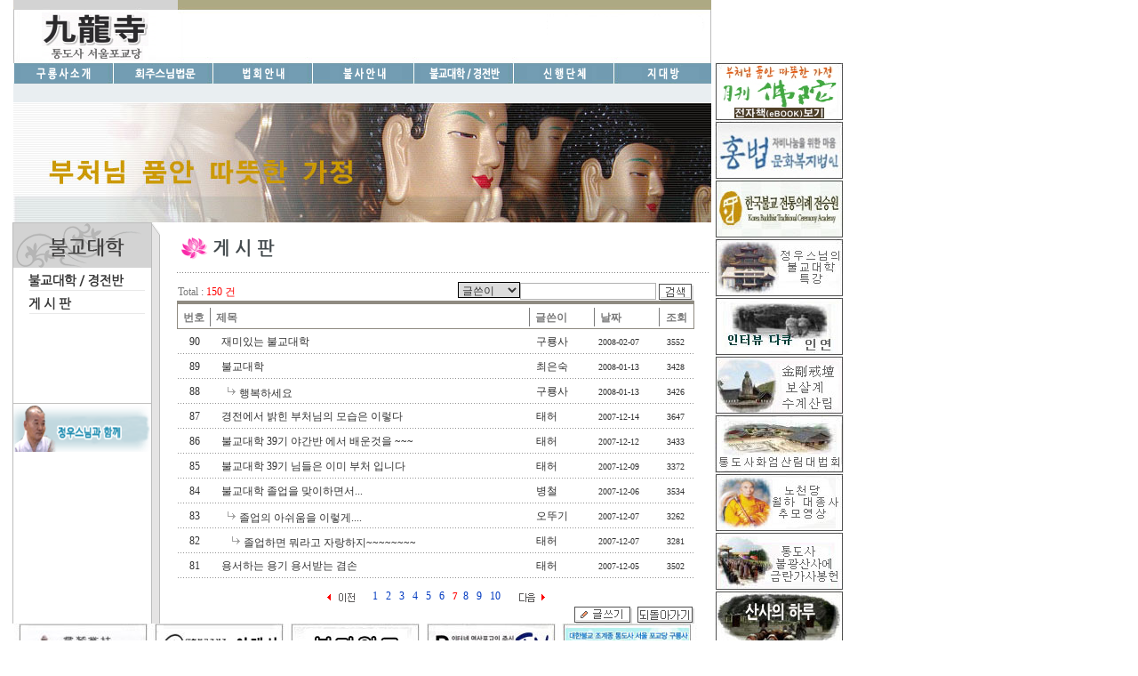

--- FILE ---
content_type: text/html
request_url: http://guryongsa.com/university/university_info.asp?u_num=3&mode=list&bno=5&page=7&cbxgb=&txtSearch=
body_size: 37344
content:

<html>
<head>
	<title>구룡사</title>
	<meta http-equiv="Content-Type" content="text/html; charset=euc-kr">
	<link rel="stylesheet" href="/common/css/main.css" type="text/css">
	<SCRIPT LANGUAGE="JavaScript" src="http://www.guryongsa.com/common/js/budle_topmenu.js"></SCRIPT>
	<SCRIPT LANGUAGE="JavaScript" src="http://www.guryongsa.com/common/js/budle_menu.js"></SCRIPT>

	<!--edt:css:s-->
	<style type=text/css>

	a:link {  color: 003AC0}
	.newstit {  font-family: 돋움; font-size: 12px; font-weight: bold; color: #434693}
	a.newstit:link {  color: #434693; text-decoration:none}
	a.newstit:visited {  color: #434693; text-decoration:none}
	a.newstit:hover {  color: #434693; text-decoration:underline}
	.sbody {  font-family: 돋움; font-size: 11px; font-style: normal; color: #333333}
	.lbody {  font-family: 굴림; font-size: 12px; font-style: normal; color: #6A6A6A}
	.stitle {  font-family: 돋움; font-size: 12px; font-weight: bold; color: #434693}

	</style>
	<!--edt:css:e-->
	<style type="text/css">
	<!--
	body {
		margin-left: 0px;
		margin-top: 0px;
		margin-right: 0px;
	}
	.style1 {font-size: 75%}
	-->
	</style>
	<script language="JavaScript" type="text/JavaScript">
	<!--
	function MM_reloadPage(init) {  //reloads the window if Nav4 resized
	  if (init==true) with (navigator) {if ((appName=="Netscape")&&(parseInt(appVersion)==4)) {
		document.MM_pgW=innerWidth; document.MM_pgH=innerHeight; onresize=MM_reloadPage; }}
	  else if (innerWidth!=document.MM_pgW || innerHeight!=document.MM_pgH) location.reload();
	}
	MM_reloadPage(true);

	function MM_preloadImages() { //v3.0
	  var d=document; if(d.images){ if(!d.MM_p) d.MM_p=new Array();
		var i,j=d.MM_p.length,a=MM_preloadImages.arguments; for(i=0; i<a.length; i++)
		if (a[i].indexOf("#")!=0){ d.MM_p[j]=new Image; d.MM_p[j++].src=a[i];}}
	}

	function MM_swapImgRestore() { //v3.0
	  var i,x,a=document.MM_sr; for(i=0;a&&i<a.length&&(x=a[i])&&x.oSrc;i++) x.src=x.oSrc;
	}

	function MM_findObj(n, d) { //v4.01
	  var p,i,x;  if(!d) d=document; if((p=n.indexOf("?"))>0&&parent.frames.length) {
		d=parent.frames[n.substring(p+1)].document; n=n.substring(0,p);}
	  if(!(x=d[n])&&d.all) x=d.all[n]; for (i=0;!x&&i<d.forms.length;i++) x=d.forms[i][n];
	  for(i=0;!x&&d.layers&&i<d.layers.length;i++) x=MM_findObj(n,d.layers[i].document);
	  if(!x && d.getElementById) x=d.getElementById(n); return x;
	}

	function MM_swapImage() { //v3.0
	  var i,j=0,x,a=MM_swapImage.arguments; document.MM_sr=new Array; for(i=0;i<(a.length-2);i+=3)
	   if ((x=MM_findObj(a[i]))!=null){document.MM_sr[j++]=x; if(!x.oSrc) x.oSrc=x.src; x.src=a[i+2];}
	}

	//스나미 팝업(모연문 팝업)
	function buddha_popup()
	{
		window.open('/popup/2005/buddhaworld_001.htm','','left=370, top=10, toolbar=no, location=no, directories=no, status=no, menubar=no, scrollbars=no, resizable=no, width=500, height=675');
	}
	//-->
	</script>
</head>

<body leftmargin="0" topmargin="0" marginwidth="0" marginheight="0" onLoad="MM_preloadImages('../images/university/left_college_info_r.gif','../images/university/left_college_voddata_r.gif','../images/university/left_college_bbs_r.gif')">
<table width="800" border="0" cellspacing="0" cellpadding="0">
<tr>
	<td>
	<table width="800" border="0" cellspacing="0" cellpadding="0">
    <tr>
		<td></td>
        <td><img src="/image/main/main_top_back02.gif" width="185" height="11"></td>
        <td><img src="/image/main/main_top_back03.gif" width="600" height="11"></td>
    </tr>
    <tr>
        <td width="15">&nbsp;</td>
        <td width="185"><a href="http://www.guryongsa.com/"><img src="/image/main/main_top_logo01.gif" width="185" height="60" border="0"></a></td>
        <td width="600"><img src="/image/main/main_top_site01.gif" width="600" height="60" border="0" usemap="#site_map02"></td>
    </tr>
    </table>
	</td>
</tr>
<map name="site_map02">
  <area shape="rect" coords="431,11,508,27" href="mailto:master@guryongsa.com">
  <area shape="rect" coords="533,11,589,29" href="/sitemap/sitemap.asp">
</map>
<tr>
    <td>
	<table width="800" border="0" cellspacing="0" cellpadding="0">
      <tr>
        <td width="15" rowspan="2"></td>
        <td>
			<table width="785" border="0" cellspacing="0" cellpadding="0">
<tr>
	<td width="112" ><a href="/info_guryongsa/info_guryongsa.asp?info_num=1" onfocus='this.blur()'><img src="/images/main/top_menu01.gif" width="112" height="23" border="0" onMouseOver="MM_showHideLayers('Layer11','','show','Layer12','','hide','Layer13','','hide','Layer14','','hide','Layer15','','hide','Layer16','','hide','Layer17','','hide')" ></a></td>
    <td width="112"><a href="/jungwoo_vod/vod_list_t.asp?b_budle=vod1&b_type=list" onfocus='this.blur()'><img src="/images/main/top_menu02.gif" width="112" height="23" border="0" onMouseOver="MM_showHideLayers('Layer11','','hide','Layer12','','show','Layer13','','hide','Layer14','','hide','Layer15','','hide','Layer16','','hide','Layer17','','hide')"></a></td>
    <td width="112"><a href="/service/service.asp?s_num=1" onfocus='this.blur()'><img src="/images/main/top_menu03.gif" width="112" height="23" border="0" onMouseOver="MM_showHideLayers('Layer11','','hide','Layer12','','hide','Layer13','','show','Layer14','','hide','Layer15','','hide','Layer16','','hide','Layer17','','hide')"></a></td>
    <td width="114"><a href="/bulsa/bulsa_info.asp" onfocus='this.blur()'><img src="/images/main/top_menu04.gif" width="114" height="23" border="0" onMouseOver="MM_showHideLayers('Layer11','','hide','Layer12','','hide','Layer13','','hide','Layer14','','show','Layer15','','hide','Layer16','','hide','Layer17','','hide')"></a></td>
    <td width="112"><a href="/university/university_info.asp?u_num=1" onfocus='this.blur()'><img src="/images/main/top_menu05.gif" width="112" height="23" border="0" onMouseOver="MM_showHideLayers('Layer11','','hide','Layer12','','hide','Layer13','','hide','Layer14','','hide','Layer15','','show','Layer16','','hide','Layer17','','hide')"></a></td>
    <td width="113"><a href="/believer/believer_info.asp" onfocus='this.blur()'><img src="/images/main/top_menu06.gif" width="113" height="23" border="0" onMouseOver="MM_showHideLayers('Layer11','','hide','Layer12','','hide','Layer13','','hide','Layer14','','hide','Layer15','','hide','Layer16','','show','Layer17','','hide')"></a></td>
    <td width="110"><a href="/counsel/default.asp?bno=4&c_num=1" onfocus='this.blur()'><img src="/images/main/top_menu07.gif" width="110" height="23" border="0" onMouseOver="MM_showHideLayers('Layer11','','hide','Layer12','','hide','Layer13','','hide','Layer14','','hide','Layer15','','hide','Layer16','','hide','Layer17','','show')"></a></td>
</tr>
<tr bgcolor="#E9EEF1">
	<td width="785" height="21" colspan="7">
			
	<!-- 구룡사소개 하위메뉴 시작-->
	<div id='Layer11' style='position:absolute; top: 94px; width:785px; height:21px; z-index:1; background-color: #E9EEF1; layer-background-color: #E9EEF1; border: 1px none #000000; visibility: hidden;' >
	<table width='785' border='0' cellspacing='0' cellpadding='0' align='left'>
	<tr>
		<td width="1" height="21" bgcolor="#ffffff"></td>
		<td height="21">
			<a href='/info_guryongsa/info_guryongsa.asp?info_num=1' onfocus='this.blur()'><font color="#000000">&nbsp;구룡사 소개</font></a>&nbsp;&nbsp;&nbsp;
			<a href='/info_guryongsa/info_guryongsa.asp?info_num=2' onfocus='this.blur()'><font color="#000000">&nbsp;구룡사 연혁</font></a>&nbsp;&nbsp;&nbsp;
			<a href='/info_guryongsa/info_guryongsa.asp?info_num=3' onfocus='this.blur()'><font color="#000000">조직표</a>&nbsp;&nbsp;&nbsp;
			<a href='/info_guryongsa/info_guryongsa.asp?info_num=4' onfocus='this.blur()'><font color="#000000">사찰안내</font></a>&nbsp;&nbsp;&nbsp;
			<a href='/info_guryongsa/info_guryongsa.asp?info_num=5' onfocus='this.blur()'><font color="#000000">소속 기관/단체 안내</font></a>&nbsp;&nbsp;&nbsp;
			<a href='/info_guryongsa/info_guryongsa.asp?info_num=6' onfocus='this.blur()'><font color="#000000">영상으로 보는 구룡사</font></a>&nbsp;&nbsp;&nbsp;
			<a href='/info_guryongsa/info_guryongsa.asp?info_num=7' onfocus='this.blur()'><font color="#000000">오시는 길</font></a>&nbsp;&nbsp;&nbsp;
			<a href='/info_guryongsa/info_guryongsa.asp?info_num=8' onfocus='this.blur()'><font color="#000000">구룡사 갤러리</font></a>&nbsp;&nbsp;&nbsp;
			<a href='/info_guryongsa/info_guryongsa.asp?info_num=9&info_notice=list' onfocus='this.blur()'><font color="#000000">공지사항</font></a>
		</td>
	</tr>
	</table>
	</div>
	<!-- 구룡사소개 하위메뉴 끝 -->

	<!-- 주지스님 법문 하위메뉴 시작-->
	<div id='Layer12' style='position:absolute; top: 94px; width:785px; height:21px; z-index:1; background-color: #E9EEF1; layer-background-color: #E9EEF1; border: 1px none #000000; visibility: hidden;' >
	<table width='785' border='0' cellspacing='0' cellpadding='0' align='left'>
	<tr>
		<td width="1" height="21" bgcolor="#ffffff"></td>
		<td width="111" height="21"></td>
		<td height="21">
			&nbsp;&nbsp;&nbsp;<a href='/jungwoo_vod/vod_list_t.asp?b_budle=vod1&b_type=list' onfocus='this.blur()'><font color="#000000">&nbsp;정우스님 법문</font></a>
			&nbsp;&nbsp;&nbsp;<a href='/sermon/sermon_list.asp' onfocus='this.blur()'><font color="#000000">&nbsp;동영상 법문</font></a>
			&nbsp;&nbsp;&nbsp;<a href='/vod/hwaum2007_vod.asp' onfocus='this.blur()'><font color="#000000">&nbsp;화엄산림법회</font></a>
			&nbsp;&nbsp;&nbsp;<a href='/vod/gaesan_2007.asp' onfocus='this.blur()'><font color="#000000">&nbsp;개산문화대재2007</font></a>
			&nbsp;&nbsp;&nbsp;<a href='/vod/bosalgye_2008.asp' onfocus='this.blur()'><font color="#000000">&nbsp;보살계 수계산림법회2008</font></a>
		</td>
	</tr>
	</table>
	</div>
	<!-- 주지스님 법문 하위메뉴 끝 -->

	<!-- 법회안내 하위메뉴 시작-->
	<div id='Layer13' style='position:absolute; top: 94px; width:785px; height:21px; z-index:1; background-color: #E9EEF1; layer-background-color: #E9EEF1; border: 1px none #000000; visibility: hidden;' >
	<table width='785' border='0' cellspacing='0' cellpadding='0' align='left'>
	<tr>
		<td width="1" height="21" bgcolor="#ffffff"></td>
		<td width="224" height="21"></td>
		<td height="21">
			<a href='/service/service.asp?s_num=1' onfocus='this.blur()'><font color="#000000">&nbsp;이달의 법회(행사)</font></a>&nbsp;&nbsp;&nbsp;
			<a href='/service/service.asp?s_num=2' onfocus='this.blur()'><font color="#000000">연중 기도/법회</a>&nbsp;&nbsp;&nbsp;
			<a href='/service/service.asp?s_num=4' onfocus='this.blur()'><font color="#000000">법회시간안내</a>&nbsp;&nbsp;&nbsp;
			<a href='/service/service.asp?s_num=3' onfocus='this.blur()'><font color="#000000">제사안내</font></a>&nbsp;&nbsp;&nbsp;
			<a href='/service/service.asp?s_num=5' onfocus='this.blur()'><font color="#000000">기도문</font></a>
		</td>
	</tr>
	</table>
	</div>
	<!-- 법회안내 하위메뉴 끝 -->

	<!-- 불사안내 하위메뉴 시작-->
	<div id='Layer14' style='position:absolute; top: 94px; width:785px; height:21px; z-index:1; background-color: #E9EEF1; layer-background-color: #E9EEF1; border: 1px none #000000; visibility: hidden;' >
	<table width='785' border='0' cellspacing='0' cellpadding='0' align='left'>
	<tr>
		<td width="1" height="21" bgcolor="#ffffff"></td>
		<td width="336" height="21"></td>
		<td height="21">
			&nbsp;&nbsp;&nbsp;&nbsp;&nbsp;&nbsp;<a href='/bulsa/bulsa_info.asp' onfocus='this.blur()'><font color="#000000">&nbsp;불사안내</font></a>
		</td>
	</tr>
	</table>
	</div>
	<!-- 불사안내 하위메뉴 끝 -->

	<!-- 불교대학/경전반 하위메뉴 시작-->
	<div id='Layer15' style='position:absolute; top: 94px; width:785px; height:21px; z-index:1; background-color: #E9EEF1; layer-background-color: #E9EEF1; border: 1px none #000000; visibility: hidden;' >
	<table width='785' border='0' cellspacing='0' cellpadding='0' align='left'>
	<tr>
		<td width="1" height="21" bgcolor="#ffffff"></td>
		<td width="450" height="21"></td>
		<td height="21">
			<a href='/university/university_info.asp?u_num=1' onfocus='this.blur()'><font color="#000000">&nbsp;불교대학 소개</font></a>&nbsp;&nbsp;&nbsp;
			<a href='/university/university_info.asp?u_num=3&bno=5' onfocus='this.blur()'><font color="#000000">게시판</font></a>
		</td>
	</tr>
	</table>
	</div>
	<!-- 불교대학/경전반 하위메뉴 끝 -->

	<!-- 신행단체 하위메뉴 시작-->
	<div id='Layer16' style='position:absolute; top: 94px; width:785px; height:21px; z-index:1; background-color: #E9EEF1; layer-background-color: #E9EEF1; border: 1px none #000000; visibility: hidden;' >
	<table width='785' border='0' cellspacing='0' cellpadding='0' align='left'>
	<tr>
		<td width="1" height="21" bgcolor="#ffffff"></td>
		<td width="562" height="21"></td>
		<td height="21">
			&nbsp;&nbsp;&nbsp;<a href='/believer/believer_info.asp' onfocus='this.blur()'><font color="#000000">&nbsp;신행단체 소개</font></a>
		</td>
	</tr>
	</table>
	</div>
	<!-- 신행단체 하위메뉴 끝 -->

	<!-- 지대방 하위메뉴 시작-->
	<div id='Layer17' style='position:absolute; top: 94px; width:785px; height:21px; z-index:1; background-color: #E9EEF1; layer-background-color: #E9EEF1; border: 1px none #000000; visibility: hidden;' >
	<table width='785' border='0' cellspacing='0' cellpadding='0' align='right'>
	<tr>
		<td width="1" height="21" bgcolor="#ffffff"></td>
		<td width="1" height="21"></td>
		<td  height="21" align='right'>
			<a href='/counsel/default.asp?bno=4&c_num=1' onfocus='this.blur()'><font color="#000000">&nbsp;NGO 이야기</font></a>&nbsp;
			<a href='/counsel/default.asp?bno=17&c_num=2' onfocus='this.blur()'><font color="#000000">자유게시판</a>&nbsp;
			<a href='/counsel/default.asp?bno=16&c_num=3' onfocus='this.blur()'><font color="#000000">신행상담실</font></a>&nbsp;
			<a href='/counsel/default.asp?bno=2&c_num=4' onfocus='this.blur()'><font color="#000000">&nbsp;분원소식</font></a>&nbsp;
			<a href='/counsel/default.asp?bno=3&c_num=5' onfocus='this.blur()'><font color="#000000">&nbsp;어린이집/유치원</font></a>&nbsp;
			<a href='/counsel/default.asp?bno=19&c_num=6' onfocus='this.blur()'><font color="#000000">&nbsp;불교일반상식</font></a>&nbsp;
			<a href='/counsel/vod_list.asp?b_budle=vod4&b_type=list' onfocus='this.blur()'><font color="#000000">&nbsp;구룡사 야단법석</font></a>&nbsp;
			<a href='/jidaebang/jidaebang.asp' onfocus='this.blur()'><font color="#000000">&nbsp;불교기초교리</font></a>&nbsp;
			<a href='/mbuddha/' onfocus='this.blur()'><font color="#000000">&nbsp;월간붓다</font></a>&nbsp;
			<a href='/pgsori/pgsori_list.asp' onfocus='this.blur()'><font color="#000000">&nbsp;풍경소리</font></a>&nbsp;&nbsp;
		</td>
	</tr>
	</table>
	</div>
	<!-- 지대방 하위메뉴 끝 -->
	</td>
</tr>
</table>		
		</td>
      </tr>
      <tr><td><img src="/images/flash/university.jpg"></td><!--<td><script src="university_info.js"></script></td>-->
      </tr>
    </table>
	</td>
</tr>
<tr>
    <td>
	<table width="800" border="0" cellspacing="0" cellpadding="0">
    <tr>
        <td width="15" background="../images/info_guryongsa/left_back01.gif">&nbsp;</td>
        <td width="165" valign="top" background="../images/info_guryongsa/left_back03.gif">
		<table width="165" border="0" cellspacing="0" cellpadding="0">
        <tr bgcolor="#FFFFFF">
            <td colspan="2"><img src="../images/university/left_college_title01.gif" width="165" height="51"></td>
        </tr>
        <tr>
            <td><a href="/university/university_info.asp?u_num=1" onMouseOut="MM_swapImgRestore()" onMouseOver="MM_swapImage('info_university','','../images/university/left_college_info_r.gif',1)"><img src="../images/university/left_college_info.gif" name="info_university" width="155" height="26" border="0"></a></td>
            <td width="10">&nbsp;</td>
        </tr>
		<!-- 동영상강의 
        <tr>
            <td><a href="/university/university_info.asp?u_num=2" onMouseOut="MM_swapImgRestore()" onMouseOver="MM_swapImage('study_vod','','../images/university/left_college_voddata_r.gif',1)"><img src="../images/university/left_college_voddata.gif" name="study_vod" width="155" height="26" border="0"></a></td>
            <td width="10">&nbsp;</td>
        </tr>
		-->
        <tr>
            <td><a href="/university/university_info.asp?u_num=3&bno=5" onMouseOut="MM_swapImgRestore()" onMouseOver="MM_swapImage('bbs_uni','','../images/university/left_college_bbs_r.gif',1)"><img src="../images/university/left_college_bbs.gif" name="bbs_uni" width="155" height="26" border="0"></a></td>
            <td width="10">&nbsp;</td>
        </tr>
        <tr>
            <td>&nbsp;</td>
            <td width="10">&nbsp;</td>
        </tr>
        <tr>
            <td>&nbsp;</td>
            <td width="10">&nbsp;</td>
        </tr>
        <tr>
            <td>&nbsp;</td>
            <td width="10">&nbsp;</td>
        </tr>
        <tr>
            <td>&nbsp;</td>
            <td width="10">&nbsp;</td>
        </tr>
        </table>          <br>
        <table width="165" border="0" cellspacing="0" cellpadding="0">
        <tr>
            <td><a href="http://www.buddhaworld.org/jungwoo/" target="_blank"><img src="../images/info_guryongsa/left_jung_banner.gif" width="155" height="57" border="0"></a></td>
            <td width="10">&nbsp;</td>
        </tr>
        </table>
		</td>
        <td width="620" valign="top" bgcolor="#FFFFFF">
		
	<!-- Main Start -->
	

		<table width="620" border="0" cellspacing="0" cellpadding="0">
        <tr>
            <td><img src="../images/university/left_college_title04.gif" width="620" height="57"></td>
        </tr>
		<tr><td height="10"></td></tr>
		<tr>
			<td align="center">
				
<script language="javascript">
function list_search()
{
	window.Search.style.visibility = "visible" 
	window.SearchG.style.visibility = "visible" 
	document.frmSearch.txtTitle.focus()   
}

function search_cancel()
{
	window.Search.style.visibility = "hidden" 
	window.SearchG.style.visibility = "hidden"
}

function search_ok()
{
	document.frmSearch.submit()  
}

function enter()
{
    if(event.keyCode == 13){
        search_ok();
    }
}
</script>
<script language="JScript">
/******** http://galaxy.channeli.net/bio028/ ********/
    function popUp(L, e) {
        if(n4) {
            var barron = document.layers[L]
        barron.left = e.pageX 
        barron.top = e.pageY + 5
        barron.visibility = "visible"
        }
        else if(e4) {
            var barron = document.all[L]
                barron.style.pixelLeft = event.clientX + document.body.scrollLeft 
                barron.style.pixelTop = event.clientY + document.body.scrollTop + 5
                barron.style.visibility = "visible"
        }
    }
    function popDown(L) 
    
    {
            if(n4) document.layers[L].visibility = "hidden"
            else if(e4) document.all[L].style.visibility = "hidden"
    }
    n4 = (document.layers) ? 1 : 0
    e4 = (document.all) ? 1 : 0
</script>

<style type='text/css'>
<!--
td.Ltitle 
{
	font-family:굴림체; 
	color:#333333; 
	font-size:12; 
	padding-top:1px;
}

td
{
	font-family:-윤디자인웹돋움; 
	color:#333333; 
	font-size:12; 
}
select
{
    font-family:-윤디자인웹돋움; 
	color:#333333; 
	font-size:12; 
    BORDER-RIGHT: #000000 1px solid;
    BORDER-TOP: #000000 1px solid;
    BORDER-LEFT: #000000 1px solid;
    BORDER-BOTTOM: #000000 1px solid
}
tR.LList
{
	font-family:-윤디자인웹돋움; 
	color:#333333; 
	font-size:12; 
	Padding-top:4px; 
	HEIGHT: 25px; 
	BACKGROUND-color: #FFFFFF;
}

A.LList:link, A.LList:visited
{
    color:#333333; text-decoration: none;
}

A.LList:hover, A.LList:active
{
	color:#333333; text-decoration: underline;
}

.box 
{
	position:absolute; 
	left:0; z
	top:0; 
	width:400; 
	height:200; 
	padding:5px; 
	background-color:#F8F8F8; 
	border:1 solid #9C7171; 
	visibility:hidden;
}

INPUT
{
    BORDER-RIGHT: #b2b2b2 1px solid;
    BORDER-TOP: #b2b2b2 1px solid;
    FONT-SIZE: 12px;
    BORDER-LEFT: #b2b2b2 1px solid;
    BORDER-BOTTOM: #b2b2b2 1px solid;
    FONT-FAMILY: 돋움
}

-->
</style>

<table width=580 border=0 cellpadding=0 cellspacing=0 align=center>
	<tR>
		<Td align="center">
			<table width=580 border="0" cellspacing="0" cellpadding="0">
				<form name=frmSearch method=post action="/university/university_info.asp?u_num=3&mode=search&bno=5">
				<tR>
					<td width="50%" align=left valign=bottom style="color:#7A7A7A;font-family:-윤디자인웹돋움;font-size:12px;">
						Total : <font color="#FF0000">150 건</font>
					</td>
					<td width="50%" align=right valign=top>
						<select name=cbxgb style="width:70px;">
							<option value="name">글쓴이</option>
							<option value="title">제목</option>
							<option value="content">내용</option>
						</select><input type=text name=txtSearch size=20 onkeypress="enter()">
						<a href="javascript:search_ok()"><img src="/image/board/bn_search.gif" align=absmiddle border=0></A>
					</tD>
				</tr>
				</form>
			</table>
			<table width=580 border=0 cellpadding=0 cellspacing=1 align=center bgcolor="#8F8B81">
				<tR>
					<td height=2 bgcolor="#8F8B81"></tD>
				</tR>
				<tR>
					<tD width=580 height=27 bgcolor="#FFFFFF" style="padding-top:2px;">
						<table width=580  border=0 cellpadding=0 cellspacing=0 align=center>
							<tR height=11>
								<Td width=37 class="Ltitle" align=center style="color:#7A7A7A;font-family:-윤디자인웹돋움;"><b>번호</b></tD>
								<td width=1 bgcolor="#7A7A7A"></tD>
								<Td width=361 class="Ltitle" style="color:#7A7A7A;font-family:-윤디자인웹돋움;"><b>&nbsp;&nbsp;제목</b></tD>
								<td width=1 bgcolor="#7A7A7A"></tD>
								<Td width=72 class="Ltitle" style="color:#7A7A7A;font-family:-윤디자인웹돋움;"><b>&nbsp;&nbsp;글쓴이</b></tD>
								<td width=1 bgcolor="#7A7A7A"></tD>
								<Td width=72 class="Ltitle" style="color:#7A7A7A;font-family:-윤디자인웹돋움;"><b>&nbsp;&nbsp;날짜</b></tD>
								<td width=1 bgcolor="#7A7A7A"></tD>
								<Td width=38 class="Ltitle" align=center style="color:#7A7A7A;font-family:-윤디자인웹돋움;"><b>조회</b></tD>
							</tR>
						</table>	
					</tD>
				</tR>
			</table>
			<table width=580 border=0 cellpadding=0 cellspacing=0 align=center>
				
				<tR height=27>
					<Td width=38 align=center style="padding-top:2px;">90</tD>
					<Td width=361 style="padding-top:2px;">&nbsp;&nbsp;&nbsp;
					
						<a href="/university/university_info.asp?u_num=3&mode=read&bno=5&no=6858&page=7&cbxgb=&txtSearch=" class="LList">재미있는 불교대학</a>
					</tD>
					<Td width=73 style="padding-top:2px;">&nbsp;&nbsp;&nbsp;구룡사</tD>
					<Td width=73 style="font-size:10px;padding-top:2px;">&nbsp;&nbsp;2008-02-07</tD>
					<Td width=40 align=center style="font-size:10px;padding-top:2px;">3552</tD>
				</tR>
				<tR>
					<td colspan=5 height=1 background="/image/board/line.gif"></tD>
				</tR>
				
				
				<tR height=27>
					<Td width=38 align=center style="padding-top:2px;">89</tD>
					<Td width=361 style="padding-top:2px;">&nbsp;&nbsp;&nbsp;
					
						<a href="/university/university_info.asp?u_num=3&mode=read&bno=5&no=6793&page=7&cbxgb=&txtSearch=" class="LList">불교대학</a>
					</tD>
					<Td width=73 style="padding-top:2px;">&nbsp;&nbsp;&nbsp;<a href="mailto:최은숙" class="LList">최은숙</a>
					</tD>
					<Td width=73 style="font-size:10px;padding-top:2px;">&nbsp;&nbsp;2008-01-13</tD>
					<Td width=40 align=center style="font-size:10px;padding-top:2px;">3428</tD>
				</tR>
				<tR>
					<td colspan=5 height=1 background="/image/board/line.gif"></tD>
				</tR>
				
				
				<tR height=27>
					<Td width=38 align=center style="padding-top:2px;">88</tD>
					<Td width=361 style="padding-top:2px;">&nbsp;&nbsp;&nbsp;
					<img src=/image/board/blank.gif width=5 height=17 border=0><img src=/image/board/re.gif border=0>
						<a href="/university/university_info.asp?u_num=3&mode=read&bno=5&no=6795&page=7&cbxgb=&txtSearch=" class="LList">행복하세요</a>
					</tD>
					<Td width=73 style="padding-top:2px;">&nbsp;&nbsp;&nbsp;구룡사</tD>
					<Td width=73 style="font-size:10px;padding-top:2px;">&nbsp;&nbsp;2008-01-13</tD>
					<Td width=40 align=center style="font-size:10px;padding-top:2px;">3426</tD>
				</tR>
				<tR>
					<td colspan=5 height=1 background="/image/board/line.gif"></tD>
				</tR>
				
				
				<tR height=27>
					<Td width=38 align=center style="padding-top:2px;">87</tD>
					<Td width=361 style="padding-top:2px;">&nbsp;&nbsp;&nbsp;
					
						<a href="/university/university_info.asp?u_num=3&mode=read&bno=5&no=6667&page=7&cbxgb=&txtSearch=" class="LList">경전에서 밝힌 부처님의 모습은 이렇다</a>
					</tD>
					<Td width=73 style="padding-top:2px;">&nbsp;&nbsp;&nbsp;<a href="mailto:태허 " class="LList">태허 </a>
					</tD>
					<Td width=73 style="font-size:10px;padding-top:2px;">&nbsp;&nbsp;2007-12-14</tD>
					<Td width=40 align=center style="font-size:10px;padding-top:2px;">3647</tD>
				</tR>
				<tR>
					<td colspan=5 height=1 background="/image/board/line.gif"></tD>
				</tR>
				
				
				<tR height=27>
					<Td width=38 align=center style="padding-top:2px;">86</tD>
					<Td width=361 style="padding-top:2px;">&nbsp;&nbsp;&nbsp;
					
						<a href="/university/university_info.asp?u_num=3&mode=read&bno=5&no=6660&page=7&cbxgb=&txtSearch=" class="LList">불교대학 39기 야간반 에서 배운것을 ~~~</a>
					</tD>
					<Td width=73 style="padding-top:2px;">&nbsp;&nbsp;&nbsp;태허 </tD>
					<Td width=73 style="font-size:10px;padding-top:2px;">&nbsp;&nbsp;2007-12-12</tD>
					<Td width=40 align=center style="font-size:10px;padding-top:2px;">3433</tD>
				</tR>
				<tR>
					<td colspan=5 height=1 background="/image/board/line.gif"></tD>
				</tR>
				
				
				<tR height=27>
					<Td width=38 align=center style="padding-top:2px;">85</tD>
					<Td width=361 style="padding-top:2px;">&nbsp;&nbsp;&nbsp;
					
						<a href="/university/university_info.asp?u_num=3&mode=read&bno=5&no=6645&page=7&cbxgb=&txtSearch=" class="LList">불교대학 39기 님들은 이미 부처 입니다 </a>
					</tD>
					<Td width=73 style="padding-top:2px;">&nbsp;&nbsp;&nbsp;<a href="mailto:태허 " class="LList">태허 </a>
					</tD>
					<Td width=73 style="font-size:10px;padding-top:2px;">&nbsp;&nbsp;2007-12-09</tD>
					<Td width=40 align=center style="font-size:10px;padding-top:2px;">3372</tD>
				</tR>
				<tR>
					<td colspan=5 height=1 background="/image/board/line.gif"></tD>
				</tR>
				
				
				<tR height=27>
					<Td width=38 align=center style="padding-top:2px;">84</tD>
					<Td width=361 style="padding-top:2px;">&nbsp;&nbsp;&nbsp;
					
						<a href="/university/university_info.asp?u_num=3&mode=read&bno=5&no=6640&page=7&cbxgb=&txtSearch=" class="LList">불교대학 졸업을 맞이하면서...</a>
					</tD>
					<Td width=73 style="padding-top:2px;">&nbsp;&nbsp;&nbsp;<a href="mailto:병철" class="LList">병철</a>
					</tD>
					<Td width=73 style="font-size:10px;padding-top:2px;">&nbsp;&nbsp;2007-12-06</tD>
					<Td width=40 align=center style="font-size:10px;padding-top:2px;">3534</tD>
				</tR>
				<tR>
					<td colspan=5 height=1 background="/image/board/line.gif"></tD>
				</tR>
				
				
				<tR height=27>
					<Td width=38 align=center style="padding-top:2px;">83</tD>
					<Td width=361 style="padding-top:2px;">&nbsp;&nbsp;&nbsp;
					<img src=/image/board/blank.gif width=5 height=17 border=0><img src=/image/board/re.gif border=0>
						<a href="/university/university_info.asp?u_num=3&mode=read&bno=5&no=6641&page=7&cbxgb=&txtSearch=" class="LList">졸업의 아쉬움을 이렇게....</a>
					</tD>
					<Td width=73 style="padding-top:2px;">&nbsp;&nbsp;&nbsp;오뚜기</tD>
					<Td width=73 style="font-size:10px;padding-top:2px;">&nbsp;&nbsp;2007-12-07</tD>
					<Td width=40 align=center style="font-size:10px;padding-top:2px;">3262</tD>
				</tR>
				<tR>
					<td colspan=5 height=1 background="/image/board/line.gif"></tD>
				</tR>
				
				
				<tR height=27>
					<Td width=38 align=center style="padding-top:2px;">82</tD>
					<Td width=361 style="padding-top:2px;">&nbsp;&nbsp;&nbsp;
					<img src=/image/board/blank.gif width=10 height=17 border=0><img src=/image/board/re.gif border=0>
						<a href="/university/university_info.asp?u_num=3&mode=read&bno=5&no=6643&page=7&cbxgb=&txtSearch=" class="LList">졸업하면 뭐라고 자랑하지~~~~~~~~</a>
					</tD>
					<Td width=73 style="padding-top:2px;">&nbsp;&nbsp;&nbsp;<a href="mailto:태허" class="LList">태허</a>
					</tD>
					<Td width=73 style="font-size:10px;padding-top:2px;">&nbsp;&nbsp;2007-12-07</tD>
					<Td width=40 align=center style="font-size:10px;padding-top:2px;">3281</tD>
				</tR>
				<tR>
					<td colspan=5 height=1 background="/image/board/line.gif"></tD>
				</tR>
				
				
				<tR height=27>
					<Td width=38 align=center style="padding-top:2px;">81</tD>
					<Td width=361 style="padding-top:2px;">&nbsp;&nbsp;&nbsp;
					
						<a href="/university/university_info.asp?u_num=3&mode=read&bno=5&no=6636&page=7&cbxgb=&txtSearch=" class="LList">용서하는 용기 용서받는 겸손 </a>
					</tD>
					<Td width=73 style="padding-top:2px;">&nbsp;&nbsp;&nbsp;<a href="mailto:태허 " class="LList">태허 </a>
					</tD>
					<Td width=73 style="font-size:10px;padding-top:2px;">&nbsp;&nbsp;2007-12-05</tD>
					<Td width=40 align=center style="font-size:10px;padding-top:2px;">3502</tD>
				</tR>
				<tR>
					<td colspan=5 height=1 background="/image/board/line.gif"></tD>
				</tR>
				
				
			</table>
			
			<table width=580 border="0" cellspacing="0" cellpadding="0">
			    <tR>
					<td height=10></td>
			    </tR>
			    <tr>
			        <td align=center width=100%>
						<img src=/image/board/l_b.gif align=absmiddle>&nbsp;&nbsp;&nbsp;&nbsp;<a href=/university/university_info.asp?u_num=3&mode=list&bno=5&page=1&cbxgb=&txtSearch=>1</a>&nbsp;&nbsp;&nbsp;<a href=/university/university_info.asp?u_num=3&mode=list&bno=5&page=2&cbxgb=&txtSearch=>2</a>&nbsp;&nbsp;&nbsp;<a href=/university/university_info.asp?u_num=3&mode=list&bno=5&page=3&cbxgb=&txtSearch=>3</a>&nbsp;&nbsp;&nbsp;<a href=/university/university_info.asp?u_num=3&mode=list&bno=5&page=4&cbxgb=&txtSearch=>4</a>&nbsp;&nbsp;&nbsp;<a href=/university/university_info.asp?u_num=3&mode=list&bno=5&page=5&cbxgb=&txtSearch=>5</a>&nbsp;&nbsp;&nbsp;<a href=/university/university_info.asp?u_num=3&mode=list&bno=5&page=6&cbxgb=&txtSearch=>6</a>&nbsp;&nbsp;&nbsp;<b><font color=#FF0000 style=font-size:11px;>7</b></font>&nbsp;&nbsp;<a href=/university/university_info.asp?u_num=3&mode=list&bno=5&page=8&cbxgb=&txtSearch=>8</a>&nbsp;&nbsp;&nbsp;<a href=/university/university_info.asp?u_num=3&mode=list&bno=5&page=9&cbxgb=&txtSearch=>9</a>&nbsp;&nbsp;&nbsp;<a href=/university/university_info.asp?u_num=3&mode=list&bno=5&page=10&cbxgb=&txtSearch=>10</a>&nbsp;&nbsp;&nbsp;&nbsp;&nbsp;<a href=/university/university_info.asp?u_num=3&mode=list&bno=5&page=11&cbxgb=&txtSearch=><img src=/image/board/l_n.gif align=absmiddle></a>
			        </td>
			    </tr>
			</table>	
		</tD>
	</tR>
	<tR>
		<Td align=right>
			
			<a href="/university/university_info.asp?u_num=3&mode=write&bno=5"><img src="/image/board/bn_write.gif" align=absmiddle border=0 alt="글쓰기"></a>&nbsp;
			
			<a href="/university/university_info.asp?u_num=3&mode=list&bno=5&page=1"><img src="/image/board/bn_back.gif" align=absmiddle border=0 alt="리스트"></a>
		</tD>
	</tR>
</table>

			</td>
		</tr>
        </table>

	
	<!-- Main End -->

		
		</td>
      </tr>
    </table></td>
  </tr>
<tr>
	    <td width="800" height="66" bgcolor="#ffffff" align="center"><img src="/images/banner/bottom_banner06.jpg" border="0" usemap="#Map_bottom_link"></td>
			  <map name="Map_bottom_link">
				<area shape="rect" coords="25,5,162,49" href="http://www.tongdosa.or.kr" target="_blank">
				<area shape="rect" coords="179,4,315,48" href="http://www.ibuddha.tv" target="_blank">
				<area shape="rect" coords="332,3,468,49" href="http://www.buddhaworld.org" target="_blank">
				<area shape="rect" coords="486,4,621,48" href="http://www.buddhatv.com" target="_blank">
				<area shape="rect" coords="636,3,774,49" href="http://www.happyguryung.com" target="_blank">
				<area shape="rect" coords="25,57,162,100" href="http://cafe.daum.net/3buddha" target="_blank">
				<area shape="rect" coords="177,57,315,101" href="/counsel/vod_list.asp?b_budle=vod4&b_type=list" >
				<area shape="rect" coords="330,57,469,102" href="http://www.iseensee.com/" target="_blank">
				<area shape="rect" coords="484,58,621,101" href="/mbuddha/">
				<!--<area shape="rect" coords="637,58,776,100" href="/counsel/vod_list.asp?b_budle=vod4&b_type=list">-->
			</map>
</tr>
<tr>
    <td align="right"><img src="/images/main/main_copy.gif" width="785" height="60" border="0"></td>
</tr>
</table>

<div id="Layer1" style="position:absolute; left:804px; top:70px; width:145px; height:66px; z-index:1">
<table width="160" border="0" cellspacing="0" cellpadding="0">

<!-- 월간붓다 -->
<tr>
    <td><a href="/mbuddha/" onfocus="this.blur();"><img src="/images/banner/banner44.jpg"  border="0"></a></td>
</tr>

<!-- 홍법문화복지 -->
<tr>
    <td><a href="http://www.hongbeop.com/" target="_blank()"><img src="/images/banner/banner38.jpg"  border="0"></a></td>
</tr>

<!-- 한국불교전통의례전승원 -->
<tr>
    <td><a href="http://www.jsw.or.kr/" target="_blank()"><img src="/images/banner/banner43.jpg"  border="0"></a></td>
</tr>

<!-- 정우스님 불교대학특강 -->
<tr>
    <td><a href="/vod/vod_2012_02.asp" onfocus="this.blur();"><img src="/images/banner/banner41.jpg"  border="0"></a></td>
</tr>


<!-- 강남지역불자대법회 
<tr>
    <td><a href="javascript:budle_vod_popup(63);" onfocus="this.blur();"><img src="/images/banner/banner42.jpg"  border="0"></a></td>
</tr>
-->

<!-- 강남지역 사암연합회 창립총회 
<tr>
    <td><a href="javascript:budle_vod_popup(62);" onfocus="this.blur();"><img src="/images/banner/banner39.jpg"  border="0"></a></td>
</tr>
-->

<!-- 다큐 인연 -->
<tr>
    <td><a href="/budle_vod/vod_list.asp?b_budle=karma" onfocus="this.blur();"><img src="/images/banner/banner37.jpg"  border="0"></a></td>
</tr>

<!-- 연등축제 2011 
<tr>
    <td><a href="/vod/vod_2011_02.asp" onfocus="this.blur();"><img src="/images/banner/banner33.jpg"  border="0"></a></td>
</tr>
-->

<!-- 보살계 2011 -->
<tr>
    <td><a href="/vod/tongdosa_2011_02.asp"><img src="/images/banner/banner29.jpg" border="0"></a></td>
</tr>


<!-- 통도사 화엄산림법회 -->
<tr>
    <td><a href="/vod/hwaum2010_vod.asp?page=1&b_budle=vod9"><img src="/images/banner/banner36.jpg" border="0" ></a></td>
</tr>


<!-- 사부대중결집대회 2011 
<tr>
    <td><a href="/vod/tongdosa_2011_01.asp"><img src="/images/banner/banner34.jpg" border="0" ></a></td>
</tr>
-->

<!-- 수륙방생대법회 2010 
<tr>
    <td><a href="/vod/bangsaeng2010.asp" onfocus="this.blur();"><img src="/images/banner/banner18.jpg"  border="0"></a></td>
</tr>
-->

<!-- 월하스님 2009 -->
<tr>
    <td><a href="javascript:budle_vod_popup(60);"><img src="/images/banner/banner15.jpg" border="0" ></a></td>
</tr>

<!-- 불광산사 금란가사봉헌 -->
<tr>
    <td><a href="/vod/bulkwang_2009.asp"><img src="/images/banner/banner35.jpg" border="0" ></a></td>
</tr>

<!-- 산사의 하루 -->
<tr>
    <td><a href="/budle_vod/sansa_day.asp" onfocus="this.blur();"><img src="/images/banner/banner21.jpg" border="0"></a></td>
</tr>

<!-- 불교기초교리 -->
<tr>
    <td><a href="/jidaebang/jidaebang.asp" onfocus="this.blur();"><img src="/images/banner/banner23.jpg" width="145" height="66" border="0"></a></td>
</tr>


<!-- 대승기신론 -->
<tr>
    <td><a href="/vod/vod_list.asp?page=1&b_budle=vod8"><img src="/images/banner/banner16.jpg" border="0" ></a></td>
</tr>

</table>
</div>




<script language="JavaScript">
<!--
	//스페셜(연등축제,불교의식,스페셜) 동영상
	function budle_vod_popup(media_num) 
	{
		//var budle_win_vod = "directories=no, status=no,location=no,scrollbars=no,menubars=no,toolbars=no,resizable=no,width=340,height=600,top=200,left=100";

		var budle_win_vod = "directories=no, status=no,location=no,scrollbars=no,menubars=no,toolbars=no,resizable=no,width=340,height=400,top=200,left=100";

		var URL = "/common/inc/vod_player.asp?media_num="+media_num;
		popup = window.open(URL,"Budle_Vod_Player",budle_win_vod);
	}
//-->
</script>


<map name="site_map">
  <area shape="rect" coords="431,11,508,27" href="mailto:master@guryongsa.com">
  <area shape="rect" coords="533,11,589,29" href="#">
</map>
<map name="more_map01">
  <area shape="rect" coords="205,9,285,19" href="/ceremony/default.asp?bno=1">
</map>
<map name="more_map02">
  <area shape="rect" coords="205,8,285,19" href="/counsel/default.asp?bno=17">
</map>
<map name="more_map03">
  <area shape="rect" coords="206,9,287,20" href="/counsel/default.asp?bno=4">
</map>
<map name="email_map">
  <area shape="rect" coords="470,46,635,59" href="mailto:master@guryongsa.com">
</map>
</body>
</html>


--- FILE ---
content_type: text/css
request_url: http://guryongsa.com/common/css/main.css
body_size: 2385
content:
A:link
{
    FONT-SIZE: 12px;
    COLOR: #5a5a5a;
    FONT-FAMILY: 굴림;
    TEXT-DECORATION: none
}
A:visited
{
    FONT-SIZE: 12px;
    COLOR: #333333;
    FONT-FAMILY: 굴림;
    TEXT-DECORATION: none
}
A:active
{
    FONT-SIZE: 12px;
    COLOR: #333333;
    FONT-FAMILY: 굴림
}
A:hover
{
    FONT-SIZE: 12px;
    COLOR: #ff00ff;
    FONT-FAMILY: 굴림;
    TEXT-DECORATION: none;
}


body,td,tr 
{
	font-size:9pt;
	line-height:170%;
	font-family:"굴림", "verdana", "tahoma"; 
	color:#333333;
}

TABLE
{
    BORDER-RIGHT: #666666 1px solid;
    BORDER-TOP: #666666 1px solid;
    BORDER-LEFT: #666666 1px solid;
	BORDER-BOTTOM: #666666 1px solid;
    FONT-SIZE: 12px;
    COLOR: #333333;
    FONT-FAMILY: 굴림;
	line-height:170%;
	border:0;
}

.TABLE1
{
    BORDER-RIGHT: #666666 1px solid;
    BORDER-TOP: #666666 1px solid;
    BORDER-LEFT: #666666 1px solid;
	BORDER-BOTTOM: #666666 1px solid;
    FONT-SIZE: 12px;
    COLOR: #333333;
    FONT-FAMILY: 굴림;
	line-height:170%;
}

.TABLE2
{
    FONT-SIZE: 12px;
    COLOR: #333333;
    FONT-FAMILY: 굴림;
	border:0;
	line-height: 170%;
}

SELECT
{
    BORDER-RIGHT: #666666 1px solid;
    BORDER-TOP: #666666 1px solid;
    BORDER-LEFT: #666666 1px solid;
	BORDER-BOTTOM: #666666 1px solid;
    FONT-SIZE: 12px;
    COLOR: #5a5a5a;
    FONT-FAMILY: 굴림
}
INPUT
{
    BORDER-RIGHT: #666666 1px solid;
    BORDER-TOP: #666666 1px solid;
    BORDER-LEFT: #666666 1px solid;
	BORDER-BOTTOM: #666666 1px solid;
    FONT-SIZE: 12px;
    COLOR: #333333;
    FONT-FAMILY: 굴림
}
.INPUT1
{
	BORDER:0;
    FONT-SIZE: 12px;
    COLOR: #333333;
    FONT-FAMILY: 굴림
}

FORM
{
    FONT-SIZE: 12px;
    COLOR: #5a5a5a;
    FONT-FAMILY: 굴림
}
TEXTAREA
{
    BORDER-RIGHT: #666666 1px solid;
    BORDER-TOP: #666666 1px solid;
    BORDER-LEFT: #666666 1px solid;
	BORDER-BOTTOM: #666666 1px solid;
    FONT-SIZE: 12px;
    COLOR: #5a5a5a;
    FONT-FAMILY: 굴림;
	line-height: 170%;
}
OPTION
{
    FONT-SIZE: 12px;
    COLOR: #5a5a5a;
    FONT-FAMILY: 굴림
}

BODY
{	
	scrollbar-3dlight-color:616161;
    scrollbar-arrow-color:ffffff;
    scrollbar-base-color:CFCFCF;
    scrollbar-face-color:CFCFCF;
    scrollbar-highlight-color:FFFFF;
    scrollbar-shadow-color:595959;
    scrollbar-darkshadow-color:FFFFFF;	
}

--- FILE ---
content_type: application/javascript
request_url: http://www.guryongsa.com/common/js/budle_topmenu.js
body_size: 851
content:
function MM_showHideLayers() { //v6.0
		     var i,p,v,obj,args=MM_showHideLayers.arguments;
             for (i=0; i<(args.length-2); i+=3) if ((obj=MM_findObj(args[i]))!=null) { v=args[i+2];
             if (obj.style) { obj=obj.style; v=(v=='show')?'visible':(v=='hide')?'hidden':v; }
             obj.visibility=v; }
             }

function MM_findObj(n, d) { //v4.0
             var p,i,x;  if(!d) d=document; if((p=n.indexOf('?'))>0&&parent.frames.length) {
             d=parent.frames[n.substring(p+1)].document; n=n.substring(0,p);}
             if(!(x=d[n])&&d.all) x=d.all[n]; for (i=0;!x&&i<d.forms.length;i++) x=d.forms[i][n];
             for(i=0;!x&&d.layers&&i<d.layers.length;i++) x=MM_findObj(n,d.layers[i].document);
             if(!x && document.getElementById) x=document.getElementById(n); return x;
             }